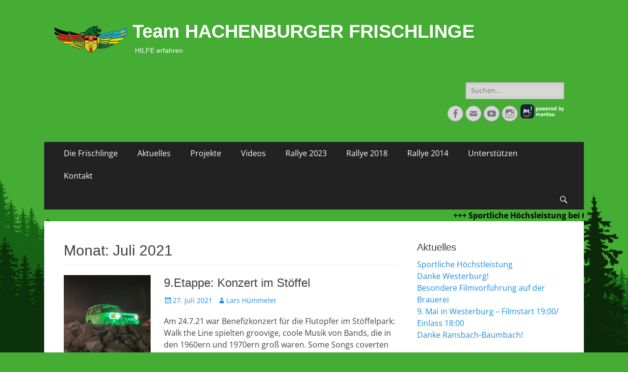

--- FILE ---
content_type: text/html; charset=UTF-8
request_url: https://www.hachenburger-frischlinge.de/2021/07/
body_size: 15690
content:
		<!DOCTYPE html>
		<html lang="de">
		
<head>
		<meta charset="UTF-8">
		<meta name="viewport" content="width=device-width, initial-scale=1, minimum-scale=1">
		<link rel="profile" href="http://gmpg.org/xfn/11">
		<link rel="pingback" href="https://www.hachenburger-frischlinge.de/xmlrpc.php">
		<title>Juli 2021 &#8211; Team HACHENBURGER FRISCHLINGE</title>
<meta name='robots' content='max-image-preview:large' />
<link rel='dns-prefetch' href='//www.hachenburger-frischlinge.de' />
<link rel="alternate" type="application/rss+xml" title="Team HACHENBURGER FRISCHLINGE &raquo; Feed" href="https://www.hachenburger-frischlinge.de/feed/" />
<link rel="alternate" type="application/rss+xml" title="Team HACHENBURGER FRISCHLINGE &raquo; Kommentar-Feed" href="https://www.hachenburger-frischlinge.de/comments/feed/" />
<script type="text/javascript">
/* <![CDATA[ */
window._wpemojiSettings = {"baseUrl":"https:\/\/s.w.org\/images\/core\/emoji\/15.0.3\/72x72\/","ext":".png","svgUrl":"https:\/\/s.w.org\/images\/core\/emoji\/15.0.3\/svg\/","svgExt":".svg","source":{"concatemoji":"https:\/\/www.hachenburger-frischlinge.de\/wp-includes\/js\/wp-emoji-release.min.js?ver=6.6.3"}};
/*! This file is auto-generated */
!function(i,n){var o,s,e;function c(e){try{var t={supportTests:e,timestamp:(new Date).valueOf()};sessionStorage.setItem(o,JSON.stringify(t))}catch(e){}}function p(e,t,n){e.clearRect(0,0,e.canvas.width,e.canvas.height),e.fillText(t,0,0);var t=new Uint32Array(e.getImageData(0,0,e.canvas.width,e.canvas.height).data),r=(e.clearRect(0,0,e.canvas.width,e.canvas.height),e.fillText(n,0,0),new Uint32Array(e.getImageData(0,0,e.canvas.width,e.canvas.height).data));return t.every(function(e,t){return e===r[t]})}function u(e,t,n){switch(t){case"flag":return n(e,"\ud83c\udff3\ufe0f\u200d\u26a7\ufe0f","\ud83c\udff3\ufe0f\u200b\u26a7\ufe0f")?!1:!n(e,"\ud83c\uddfa\ud83c\uddf3","\ud83c\uddfa\u200b\ud83c\uddf3")&&!n(e,"\ud83c\udff4\udb40\udc67\udb40\udc62\udb40\udc65\udb40\udc6e\udb40\udc67\udb40\udc7f","\ud83c\udff4\u200b\udb40\udc67\u200b\udb40\udc62\u200b\udb40\udc65\u200b\udb40\udc6e\u200b\udb40\udc67\u200b\udb40\udc7f");case"emoji":return!n(e,"\ud83d\udc26\u200d\u2b1b","\ud83d\udc26\u200b\u2b1b")}return!1}function f(e,t,n){var r="undefined"!=typeof WorkerGlobalScope&&self instanceof WorkerGlobalScope?new OffscreenCanvas(300,150):i.createElement("canvas"),a=r.getContext("2d",{willReadFrequently:!0}),o=(a.textBaseline="top",a.font="600 32px Arial",{});return e.forEach(function(e){o[e]=t(a,e,n)}),o}function t(e){var t=i.createElement("script");t.src=e,t.defer=!0,i.head.appendChild(t)}"undefined"!=typeof Promise&&(o="wpEmojiSettingsSupports",s=["flag","emoji"],n.supports={everything:!0,everythingExceptFlag:!0},e=new Promise(function(e){i.addEventListener("DOMContentLoaded",e,{once:!0})}),new Promise(function(t){var n=function(){try{var e=JSON.parse(sessionStorage.getItem(o));if("object"==typeof e&&"number"==typeof e.timestamp&&(new Date).valueOf()<e.timestamp+604800&&"object"==typeof e.supportTests)return e.supportTests}catch(e){}return null}();if(!n){if("undefined"!=typeof Worker&&"undefined"!=typeof OffscreenCanvas&&"undefined"!=typeof URL&&URL.createObjectURL&&"undefined"!=typeof Blob)try{var e="postMessage("+f.toString()+"("+[JSON.stringify(s),u.toString(),p.toString()].join(",")+"));",r=new Blob([e],{type:"text/javascript"}),a=new Worker(URL.createObjectURL(r),{name:"wpTestEmojiSupports"});return void(a.onmessage=function(e){c(n=e.data),a.terminate(),t(n)})}catch(e){}c(n=f(s,u,p))}t(n)}).then(function(e){for(var t in e)n.supports[t]=e[t],n.supports.everything=n.supports.everything&&n.supports[t],"flag"!==t&&(n.supports.everythingExceptFlag=n.supports.everythingExceptFlag&&n.supports[t]);n.supports.everythingExceptFlag=n.supports.everythingExceptFlag&&!n.supports.flag,n.DOMReady=!1,n.readyCallback=function(){n.DOMReady=!0}}).then(function(){return e}).then(function(){var e;n.supports.everything||(n.readyCallback(),(e=n.source||{}).concatemoji?t(e.concatemoji):e.wpemoji&&e.twemoji&&(t(e.twemoji),t(e.wpemoji)))}))}((window,document),window._wpemojiSettings);
/* ]]> */
</script>
<style id='wp-emoji-styles-inline-css' type='text/css'>

	img.wp-smiley, img.emoji {
		display: inline !important;
		border: none !important;
		box-shadow: none !important;
		height: 1em !important;
		width: 1em !important;
		margin: 0 0.07em !important;
		vertical-align: -0.1em !important;
		background: none !important;
		padding: 0 !important;
	}
</style>
<link rel='stylesheet' id='wp-block-library-css' href='https://www.hachenburger-frischlinge.de/wp-includes/css/dist/block-library/style.min.css?ver=6.6.3' type='text/css' media='all' />
<link rel='stylesheet' id='simpleticker-css' href='https://www.hachenburger-frischlinge.de/wp-content/plugins/simple-ticker/css/marquee.css?ver=1.00' type='text/css' media='all' />
<style id='simpleticker-inline-css' type='text/css'>
.marquee > .marquee-inner { animation-duration: 63s; }
</style>
<style id='classic-theme-styles-inline-css' type='text/css'>
/*! This file is auto-generated */
.wp-block-button__link{color:#fff;background-color:#32373c;border-radius:9999px;box-shadow:none;text-decoration:none;padding:calc(.667em + 2px) calc(1.333em + 2px);font-size:1.125em}.wp-block-file__button{background:#32373c;color:#fff;text-decoration:none}
</style>
<style id='global-styles-inline-css' type='text/css'>
:root{--wp--preset--aspect-ratio--square: 1;--wp--preset--aspect-ratio--4-3: 4/3;--wp--preset--aspect-ratio--3-4: 3/4;--wp--preset--aspect-ratio--3-2: 3/2;--wp--preset--aspect-ratio--2-3: 2/3;--wp--preset--aspect-ratio--16-9: 16/9;--wp--preset--aspect-ratio--9-16: 9/16;--wp--preset--color--black: #000000;--wp--preset--color--cyan-bluish-gray: #abb8c3;--wp--preset--color--white: #ffffff;--wp--preset--color--pale-pink: #f78da7;--wp--preset--color--vivid-red: #cf2e2e;--wp--preset--color--luminous-vivid-orange: #ff6900;--wp--preset--color--luminous-vivid-amber: #fcb900;--wp--preset--color--light-green-cyan: #7bdcb5;--wp--preset--color--vivid-green-cyan: #00d084;--wp--preset--color--pale-cyan-blue: #8ed1fc;--wp--preset--color--vivid-cyan-blue: #0693e3;--wp--preset--color--vivid-purple: #9b51e0;--wp--preset--gradient--vivid-cyan-blue-to-vivid-purple: linear-gradient(135deg,rgba(6,147,227,1) 0%,rgb(155,81,224) 100%);--wp--preset--gradient--light-green-cyan-to-vivid-green-cyan: linear-gradient(135deg,rgb(122,220,180) 0%,rgb(0,208,130) 100%);--wp--preset--gradient--luminous-vivid-amber-to-luminous-vivid-orange: linear-gradient(135deg,rgba(252,185,0,1) 0%,rgba(255,105,0,1) 100%);--wp--preset--gradient--luminous-vivid-orange-to-vivid-red: linear-gradient(135deg,rgba(255,105,0,1) 0%,rgb(207,46,46) 100%);--wp--preset--gradient--very-light-gray-to-cyan-bluish-gray: linear-gradient(135deg,rgb(238,238,238) 0%,rgb(169,184,195) 100%);--wp--preset--gradient--cool-to-warm-spectrum: linear-gradient(135deg,rgb(74,234,220) 0%,rgb(151,120,209) 20%,rgb(207,42,186) 40%,rgb(238,44,130) 60%,rgb(251,105,98) 80%,rgb(254,248,76) 100%);--wp--preset--gradient--blush-light-purple: linear-gradient(135deg,rgb(255,206,236) 0%,rgb(152,150,240) 100%);--wp--preset--gradient--blush-bordeaux: linear-gradient(135deg,rgb(254,205,165) 0%,rgb(254,45,45) 50%,rgb(107,0,62) 100%);--wp--preset--gradient--luminous-dusk: linear-gradient(135deg,rgb(255,203,112) 0%,rgb(199,81,192) 50%,rgb(65,88,208) 100%);--wp--preset--gradient--pale-ocean: linear-gradient(135deg,rgb(255,245,203) 0%,rgb(182,227,212) 50%,rgb(51,167,181) 100%);--wp--preset--gradient--electric-grass: linear-gradient(135deg,rgb(202,248,128) 0%,rgb(113,206,126) 100%);--wp--preset--gradient--midnight: linear-gradient(135deg,rgb(2,3,129) 0%,rgb(40,116,252) 100%);--wp--preset--font-size--small: 13px;--wp--preset--font-size--medium: 20px;--wp--preset--font-size--large: 36px;--wp--preset--font-size--x-large: 42px;--wp--preset--spacing--20: 0.44rem;--wp--preset--spacing--30: 0.67rem;--wp--preset--spacing--40: 1rem;--wp--preset--spacing--50: 1.5rem;--wp--preset--spacing--60: 2.25rem;--wp--preset--spacing--70: 3.38rem;--wp--preset--spacing--80: 5.06rem;--wp--preset--shadow--natural: 6px 6px 9px rgba(0, 0, 0, 0.2);--wp--preset--shadow--deep: 12px 12px 50px rgba(0, 0, 0, 0.4);--wp--preset--shadow--sharp: 6px 6px 0px rgba(0, 0, 0, 0.2);--wp--preset--shadow--outlined: 6px 6px 0px -3px rgba(255, 255, 255, 1), 6px 6px rgba(0, 0, 0, 1);--wp--preset--shadow--crisp: 6px 6px 0px rgba(0, 0, 0, 1);}:where(.is-layout-flex){gap: 0.5em;}:where(.is-layout-grid){gap: 0.5em;}body .is-layout-flex{display: flex;}.is-layout-flex{flex-wrap: wrap;align-items: center;}.is-layout-flex > :is(*, div){margin: 0;}body .is-layout-grid{display: grid;}.is-layout-grid > :is(*, div){margin: 0;}:where(.wp-block-columns.is-layout-flex){gap: 2em;}:where(.wp-block-columns.is-layout-grid){gap: 2em;}:where(.wp-block-post-template.is-layout-flex){gap: 1.25em;}:where(.wp-block-post-template.is-layout-grid){gap: 1.25em;}.has-black-color{color: var(--wp--preset--color--black) !important;}.has-cyan-bluish-gray-color{color: var(--wp--preset--color--cyan-bluish-gray) !important;}.has-white-color{color: var(--wp--preset--color--white) !important;}.has-pale-pink-color{color: var(--wp--preset--color--pale-pink) !important;}.has-vivid-red-color{color: var(--wp--preset--color--vivid-red) !important;}.has-luminous-vivid-orange-color{color: var(--wp--preset--color--luminous-vivid-orange) !important;}.has-luminous-vivid-amber-color{color: var(--wp--preset--color--luminous-vivid-amber) !important;}.has-light-green-cyan-color{color: var(--wp--preset--color--light-green-cyan) !important;}.has-vivid-green-cyan-color{color: var(--wp--preset--color--vivid-green-cyan) !important;}.has-pale-cyan-blue-color{color: var(--wp--preset--color--pale-cyan-blue) !important;}.has-vivid-cyan-blue-color{color: var(--wp--preset--color--vivid-cyan-blue) !important;}.has-vivid-purple-color{color: var(--wp--preset--color--vivid-purple) !important;}.has-black-background-color{background-color: var(--wp--preset--color--black) !important;}.has-cyan-bluish-gray-background-color{background-color: var(--wp--preset--color--cyan-bluish-gray) !important;}.has-white-background-color{background-color: var(--wp--preset--color--white) !important;}.has-pale-pink-background-color{background-color: var(--wp--preset--color--pale-pink) !important;}.has-vivid-red-background-color{background-color: var(--wp--preset--color--vivid-red) !important;}.has-luminous-vivid-orange-background-color{background-color: var(--wp--preset--color--luminous-vivid-orange) !important;}.has-luminous-vivid-amber-background-color{background-color: var(--wp--preset--color--luminous-vivid-amber) !important;}.has-light-green-cyan-background-color{background-color: var(--wp--preset--color--light-green-cyan) !important;}.has-vivid-green-cyan-background-color{background-color: var(--wp--preset--color--vivid-green-cyan) !important;}.has-pale-cyan-blue-background-color{background-color: var(--wp--preset--color--pale-cyan-blue) !important;}.has-vivid-cyan-blue-background-color{background-color: var(--wp--preset--color--vivid-cyan-blue) !important;}.has-vivid-purple-background-color{background-color: var(--wp--preset--color--vivid-purple) !important;}.has-black-border-color{border-color: var(--wp--preset--color--black) !important;}.has-cyan-bluish-gray-border-color{border-color: var(--wp--preset--color--cyan-bluish-gray) !important;}.has-white-border-color{border-color: var(--wp--preset--color--white) !important;}.has-pale-pink-border-color{border-color: var(--wp--preset--color--pale-pink) !important;}.has-vivid-red-border-color{border-color: var(--wp--preset--color--vivid-red) !important;}.has-luminous-vivid-orange-border-color{border-color: var(--wp--preset--color--luminous-vivid-orange) !important;}.has-luminous-vivid-amber-border-color{border-color: var(--wp--preset--color--luminous-vivid-amber) !important;}.has-light-green-cyan-border-color{border-color: var(--wp--preset--color--light-green-cyan) !important;}.has-vivid-green-cyan-border-color{border-color: var(--wp--preset--color--vivid-green-cyan) !important;}.has-pale-cyan-blue-border-color{border-color: var(--wp--preset--color--pale-cyan-blue) !important;}.has-vivid-cyan-blue-border-color{border-color: var(--wp--preset--color--vivid-cyan-blue) !important;}.has-vivid-purple-border-color{border-color: var(--wp--preset--color--vivid-purple) !important;}.has-vivid-cyan-blue-to-vivid-purple-gradient-background{background: var(--wp--preset--gradient--vivid-cyan-blue-to-vivid-purple) !important;}.has-light-green-cyan-to-vivid-green-cyan-gradient-background{background: var(--wp--preset--gradient--light-green-cyan-to-vivid-green-cyan) !important;}.has-luminous-vivid-amber-to-luminous-vivid-orange-gradient-background{background: var(--wp--preset--gradient--luminous-vivid-amber-to-luminous-vivid-orange) !important;}.has-luminous-vivid-orange-to-vivid-red-gradient-background{background: var(--wp--preset--gradient--luminous-vivid-orange-to-vivid-red) !important;}.has-very-light-gray-to-cyan-bluish-gray-gradient-background{background: var(--wp--preset--gradient--very-light-gray-to-cyan-bluish-gray) !important;}.has-cool-to-warm-spectrum-gradient-background{background: var(--wp--preset--gradient--cool-to-warm-spectrum) !important;}.has-blush-light-purple-gradient-background{background: var(--wp--preset--gradient--blush-light-purple) !important;}.has-blush-bordeaux-gradient-background{background: var(--wp--preset--gradient--blush-bordeaux) !important;}.has-luminous-dusk-gradient-background{background: var(--wp--preset--gradient--luminous-dusk) !important;}.has-pale-ocean-gradient-background{background: var(--wp--preset--gradient--pale-ocean) !important;}.has-electric-grass-gradient-background{background: var(--wp--preset--gradient--electric-grass) !important;}.has-midnight-gradient-background{background: var(--wp--preset--gradient--midnight) !important;}.has-small-font-size{font-size: var(--wp--preset--font-size--small) !important;}.has-medium-font-size{font-size: var(--wp--preset--font-size--medium) !important;}.has-large-font-size{font-size: var(--wp--preset--font-size--large) !important;}.has-x-large-font-size{font-size: var(--wp--preset--font-size--x-large) !important;}
:where(.wp-block-post-template.is-layout-flex){gap: 1.25em;}:where(.wp-block-post-template.is-layout-grid){gap: 1.25em;}
:where(.wp-block-columns.is-layout-flex){gap: 2em;}:where(.wp-block-columns.is-layout-grid){gap: 2em;}
:root :where(.wp-block-pullquote){font-size: 1.5em;line-height: 1.6;}
</style>
<link rel='stylesheet' id='contact-form-7-css' href='https://www.hachenburger-frischlinge.de/wp-content/plugins/contact-form-7/includes/css/styles.css?ver=5.9.8' type='text/css' media='all' />
<link rel='stylesheet' id='catchresponsive-style-css' href='https://www.hachenburger-frischlinge.de/wp-content/themes/catch-responsive/style.css?ver=6.6.3' type='text/css' media='all' />
<link rel='stylesheet' id='genericons-css' href='https://www.hachenburger-frischlinge.de/wp-content/themes/catch-responsive/css/genericons/genericons.css?ver=3.4.1' type='text/css' media='all' />
<link rel='stylesheet' id='sidr-css' href='https://www.hachenburger-frischlinge.de/wp-content/themes/catch-responsive/css/jquery.sidr.light.min.css?ver=2.1.0' type='text/css' media='all' />
<link rel='stylesheet' id='slb_core-css' href='https://www.hachenburger-frischlinge.de/wp-content/plugins/simple-lightbox/client/css/app.css?ver=2.9.3' type='text/css' media='all' />
<!--[if lt IE 9]>
<script type="text/javascript" src="https://www.hachenburger-frischlinge.de/wp-content/themes/catch-responsive/js/html5.min.js?ver=3.7.3" id="catchresponsive-html5-js"></script>
<![endif]-->
<script type="text/javascript" src="https://www.hachenburger-frischlinge.de/wp-includes/js/jquery/jquery.min.js?ver=3.7.1" id="jquery-core-js"></script>
<script type="text/javascript" src="https://www.hachenburger-frischlinge.de/wp-includes/js/jquery/jquery-migrate.min.js?ver=3.4.1" id="jquery-migrate-js"></script>
<script type="text/javascript" src="https://www.hachenburger-frischlinge.de/wp-content/themes/catch-responsive/js/jquery.sidr.min.js?ver=2.2.1.1" id="sidr-js"></script>
<script type="text/javascript" src="https://www.hachenburger-frischlinge.de/wp-content/themes/catch-responsive/js/catchresponsive-custom-scripts.min.js" id="catchresponsive-custom-scripts-js"></script>
<link rel="https://api.w.org/" href="https://www.hachenburger-frischlinge.de/wp-json/" /><link rel="EditURI" type="application/rsd+xml" title="RSD" href="https://www.hachenburger-frischlinge.de/xmlrpc.php?rsd" />
<meta name="generator" content="WordPress 6.6.3" />
<!-- refreshing cache --><!-- refreshing cache -->	<style type="text/css">
				.site-title a,
			.site-description {
				color: #ffffff;
			}
		</style>
	<style type="text/css" id="custom-background-css">
body.custom-background { background-color: #45ac34; }
</style>
			<style type="text/css" id="wp-custom-css">
			/* open-sans-300 - latin-ext_latin */
@font-face {
  font-family: 'Open Sans';
  font-style: normal;
  font-weight: 300;
  src: url('https://www.hachenburger-frischlinge.de/fonts/open-sans-v34-latin-ext_latin-300.eot'); /* IE9 Compat Modes */
  src: local(''),
       url('https://www.hachenburger-frischlinge.de/fonts/open-sans-v34-latin-ext_latin-300.eot?#iefix') format('embedded-opentype'), /* IE6-IE8 */
       url('https://www.hachenburger-frischlinge.de/fonts/open-sans-v34-latin-ext_latin-300.woff2') format('woff2'), /* Super Modern Browsers */
       url('https://www.hachenburger-frischlinge.de/fonts/open-sans-v34-latin-ext_latin-300.woff') format('woff'), /* Modern Browsers */
       url('https://www.hachenburger-frischlinge.de/fonts/open-sans-v34-latin-ext_latin-300.ttf') format('truetype'), /* Safari, Android, iOS */
       url('https://www.hachenburger-frischlinge.de/fonts/open-sans-v34-latin-ext_latin-300.svg#OpenSans') format('svg'); /* Legacy iOS */
}
/* open-sans-regular - latin-ext_latin */
@font-face {
  font-family: 'Open Sans';
  font-style: normal;
  font-weight: 400;
  src: url('https://www.hachenburger-frischlinge.de/fonts/open-sans-v34-latin-ext_latin-regular.eot'); /* IE9 Compat Modes */
  src: local(''),
       url('https://www.hachenburger-frischlinge.de/fonts/open-sans-v34-latin-ext_latin-regular.eot?#iefix') format('embedded-opentype'), /* IE6-IE8 */
       url('https://www.hachenburger-frischlinge.de/fonts/open-sans-v34-latin-ext_latin-regular.woff2') format('woff2'), /* Super Modern Browsers */
       url('https://www.hachenburger-frischlinge.de/fonts/open-sans-v34-latin-ext_latin-regular.woff') format('woff'), /* Modern Browsers */
       url('https://www.hachenburger-frischlinge.de/fonts/open-sans-v34-latin-ext_latin-regular.ttf') format('truetype'), /* Safari, Android, iOS */
       url('https://www.hachenburger-frischlinge.de/fonts/open-sans-v34-latin-ext_latin-regular.svg#OpenSans') format('svg'); /* Legacy iOS */
}
/* open-sans-700 - latin-ext_latin */
@font-face {
  font-family: 'Open Sans';
  font-style: normal;
  font-weight: 700;
  src: url('https://www.hachenburger-frischlinge.de/fonts/open-sans-v34-latin-ext_latin-700.eot'); /* IE9 Compat Modes */
  src: local(''),
       url('https://www.hachenburger-frischlinge.de/fonts/open-sans-v34-latin-ext_latin-700.eot?#iefix') format('embedded-opentype'), /* IE6-IE8 */
       url('https://www.hachenburger-frischlinge.de/fonts/open-sans-v34-latin-ext_latin-700.woff2') format('woff2'), /* Super Modern Browsers */
       url('https://www.hachenburger-frischlinge.de/fonts/open-sans-v34-latin-ext_latin-700.woff') format('woff'), /* Modern Browsers */
       url('https://www.hachenburger-frischlinge.de/fonts/open-sans-v34-latin-ext_latin-700.ttf') format('truetype'), /* Safari, Android, iOS */
       url('https://www.hachenburger-frischlinge.de/fonts/open-sans-v34-latin-ext_latin-700.svg#OpenSans') format('svg'); /* Legacy iOS */
}
/* open-sans-300italic - latin-ext_latin */
@font-face {
  font-family: 'Open Sans';
  font-style: italic;
  font-weight: 300;
  src: url('https://www.hachenburger-frischlinge.de/fonts/open-sans-v34-latin-ext_latin-300italic.eot'); /* IE9 Compat Modes */
  src: local(''),
       url('https://www.hachenburger-frischlinge.de/fonts/open-sans-v34-latin-ext_latin-300italic.eot?#iefix') format('embedded-opentype'), /* IE6-IE8 */
       url('https://www.hachenburger-frischlinge.de/fonts/open-sans-v34-latin-ext_latin-300italic.woff2') format('woff2'), /* Super Modern Browsers */
       url('https://www.hachenburger-frischlinge.de/fonts/open-sans-v34-latin-ext_latin-300italic.woff') format('woff'), /* Modern Browsers */
       url('https://www.hachenburger-frischlinge.de/fonts/open-sans-v34-latin-ext_latin-300italic.ttf') format('truetype'), /* Safari, Android, iOS */
       url('https://www.hachenburger-frischlinge.de/fonts/open-sans-v34-latin-ext_latin-300italic.svg#OpenSans') format('svg'); /* Legacy iOS */
}
/* open-sans-italic - latin-ext_latin */
@font-face {
  font-family: 'Open Sans';
  font-style: italic;
  font-weight: 400;
  src: url('https://www.hachenburger-frischlinge.de/fonts/open-sans-v34-latin-ext_latin-italic.eot'); /* IE9 Compat Modes */
  src: local(''),
       url('https://www.hachenburger-frischlinge.de/fonts/open-sans-v34-latin-ext_latin-italic.eot?#iefix') format('embedded-opentype'), /* IE6-IE8 */
       url('https://www.hachenburger-frischlinge.de/fonts/open-sans-v34-latin-ext_latin-italic.woff2') format('woff2'), /* Super Modern Browsers */
       url('https://www.hachenburger-frischlinge.de/fonts/open-sans-v34-latin-ext_latin-italic.woff') format('woff'), /* Modern Browsers */
       url('https://www.hachenburger-frischlinge.de/fonts/open-sans-v34-latin-ext_latin-italic.ttf') format('truetype'), /* Safari, Android, iOS */
       url('https://www.hachenburger-frischlinge.de/fonts/open-sans-v34-latin-ext_latin-italic.svg#OpenSans') format('svg'); /* Legacy iOS */
}
/* open-sans-700italic - latin-ext_latin */
@font-face {
  font-family: 'Open Sans';
  font-style: italic;
  font-weight: 700;
  src: url('https://www.hachenburger-frischlinge.de/fonts/open-sans-v34-latin-ext_latin-700italic.eot'); /* IE9 Compat Modes */
  src: local(''),
       url('https://www.hachenburger-frischlinge.de/fonts/open-sans-v34-latin-ext_latin-700italic.eot?#iefix') format('embedded-opentype'), /* IE6-IE8 */
       url('https://www.hachenburger-frischlinge.de/fonts/open-sans-v34-latin-ext_latin-700italic.woff2') format('woff2'), /* Super Modern Browsers */
       url('https://www.hachenburger-frischlinge.de/fonts/open-sans-v34-latin-ext_latin-700italic.woff') format('woff'), /* Modern Browsers */
       url('https://www.hachenburger-frischlinge.de/fonts/open-sans-v34-latin-ext_latin-700italic.ttf') format('truetype'), /* Safari, Android, iOS */
       url('https://www.hachenburger-frischlinge.de/fonts/open-sans-v34-latin-ext_latin-700italic.svg#OpenSans') format('svg'); /* Legacy iOS */
}

#site-branding  {
	padding: 20px 0px 20px 0;
}


.link-powered-by {
	margin: 5px 0 0 5px;
}

@media screen and (min-width: 1281px){ .swr {
	width:100%; height:440px;
}
	}

@media screen and (min-width: 1153px) and (max-width: 1280px){
.swr {
	width:100%; height:390px;
}
	}

@media screen and (min-width: 1100px) and (max-width: 1152px){
.swr {
	width:100%; height:330px;
}
	}

@media screen and (min-width: 991px) and (max-width: 1099px){
.swr {
	width:100%; height:310px;
}
	}

@media screen and (min-width: 768px) and (max-width: 990px){
.swr {
	width:100%; height:400px;
}
}

@media screen and (min-width: 701px) and (max-width: 767px){
.swr {
	width:100%; height:352px;
}
}

@media screen and (min-width: 601px) and (max-width: 700px){
.swr {
	width:100%; height:300px;
}
	}

@media screen and (min-width: 481px) and (max-width: 600px){
.swr {
	width:100%; height:275px;
}
	}

@media screen and (min-width: 401px) and (max-width: 480px){
.swr {
	width:100%; height:200px;
}
	}

@media screen and (max-width: 400px){
.swr {
	width:100%; height:162px;
}
	}		</style>
			<meta name="google-site-verification" content="bgt1Gha1RPgC-GqLJSRqE4D05AnOtAIpKIrM4ZZal0A" />
</head>

<body class="archive date custom-background wp-custom-logo group-blog two-columns content-left excerpt-image-left mobile-menu-one">
		<div id="page" class="hfeed site">
				<header id="masthead" role="banner">
    		<div class="wrapper">
		    
    <div id="mobile-header-left-menu" class="mobile-menu-anchor primary-menu">
        <a href="#mobile-header-left-nav" id="header-left-menu" class="genericon genericon-menu">
            <span class="mobile-menu-text">Menü</span>
        </a>
    </div><!-- #mobile-header-menu -->
    <div id="site-branding" class="logo-left">
				<div id="site-logo"><a href="https://www.hachenburger-frischlinge.de/" class="custom-logo-link" rel="home"><img width="150" height="88" src="https://www.hachenburger-frischlinge.de/wp-content/uploads/2016/11/cropped-logo-green.png" class="custom-logo" alt="Team HACHENBURGER FRISCHLINGE" decoding="async" /></a></div><!-- #site-logo -->
		<div id="site-header">
			<h1 class="site-title"><a href="https://www.hachenburger-frischlinge.de/">Team HACHENBURGER FRISCHLINGE</a></h1>
			<h2 class="site-description">HILFE erfahren</h2>
		</div><!-- #site-header --></div><!-- #site-branding-->	<aside class="sidebar sidebar-header-right widget-area">
		<section class="widget widget_search" id="header-right-search">
			<div class="widget-wrap">
				
<form role="search" method="get" class="search-form" action="https://www.hachenburger-frischlinge.de/">
	<label>
		<span class="screen-reader-text">Suche nach:</span>
		<input type="search" class="search-field" placeholder="Suchen..." value="" name="s" title="Suche nach:">
	</label>
	<input type="submit" class="search-submit" value="Suche">
</form>			</div>
		</section>
					<section class="widget widget_catchresponsive_social_icons" id="header-right-social-icons">
				<div class="widget-wrap">
					<a class="genericon_parent genericon genericon-facebook-alt" target="_blank" title="Facebook" href="https://www.facebook.com/HachenburgerFrischlinge.Team84"><span class="screen-reader-text">Facebook</span> </a><a class="genericon_parent genericon genericon-mail" target="_blank" title="E-Mail" href="mailto:&#104;&#97;ch&#101;&#110;&#98;ur&#103;e&#114;&#102;risch&#108;in&#103;&#101;&#64;gmx.d&#101;"><span class="screen-reader-text">E-Mail</span> </a><a class="genericon_parent genericon genericon-youtube" target="_blank" title="YouTube" href="https://www.youtube.com/channel/UCz8AKZW39Z4Xyjcw3LFHNbQ"><span class="screen-reader-text">YouTube</span> </a><a class="genericon_parent genericon genericon-instagram" target="_blank" title="Instagram" href="https://www.instagram.com/hachenburgerfrischlinge/"><span class="screen-reader-text">Instagram</span> </a><a class="link-powered-by" target="_blank" title="powered by mantau" href="https://www.mantau.de/"><span><img src="https://www.hachenburger-frischlinge.de/wp-content/uploads/2022/12/logo-powered-bymantau.png" width="90" /></span></a>				</div><!-- .widget-wrap -->
			</section><!-- #header-right-social-icons -->
			</aside><!-- .sidebar .header-sidebar .widget-area -->
			</div><!-- .wrapper -->
		</header><!-- #masthead -->
			<nav class="nav-primary search-enabled" role="navigation">
        <div class="wrapper">
            <h1 class="assistive-text">Primäres Menü</h1>
            <div class="screen-reader-text skip-link"><a href="#content" title="Zum Inhalt springen">Zum Inhalt springen</a></div>
            <ul id="menu-main-menu" class="menu catchresponsive-nav-menu"><li id="menu-item-6332" class="menu-item menu-item-type-post_type menu-item-object-page menu-item-6332"><a href="https://www.hachenburger-frischlinge.de/die-frischlinge/">Die Frischlinge</a></li>
<li id="menu-item-5165" class="menu-item menu-item-type-post_type menu-item-object-page current_page_parent menu-item-5165"><a href="https://www.hachenburger-frischlinge.de/aktuelles/">Aktuelles</a></li>
<li id="menu-item-4986" class="menu-item menu-item-type-post_type menu-item-object-page menu-item-has-children menu-item-4986"><a href="https://www.hachenburger-frischlinge.de/strecke/">Projekte</a>
<ul class="sub-menu">
	<li id="menu-item-5117" class="menu-item menu-item-type-post_type menu-item-object-page menu-item-5117"><a href="https://www.hachenburger-frischlinge.de/rallye-2013/referenzen/">Unsere Fürsprecher</a></li>
	<li id="menu-item-8589" class="menu-item menu-item-type-post_type menu-item-object-page menu-item-8589"><a href="https://www.hachenburger-frischlinge.de/strecke/gakoma-health-centre/">Gakoma Health Centre</a></li>
	<li id="menu-item-9188" class="menu-item menu-item-type-post_type menu-item-object-page menu-item-9188"><a href="https://www.hachenburger-frischlinge.de/strecke/vorschule-mbeyo/">Vorschule Mbeyo</a></li>
	<li id="menu-item-8142" class="menu-item menu-item-type-post_type menu-item-object-page menu-item-8142"><a href="https://www.hachenburger-frischlinge.de/schule-in-gambia/">Schule in Gambia</a></li>
	<li id="menu-item-5134" class="menu-item menu-item-type-post_type menu-item-object-page menu-item-5134"><a href="https://www.hachenburger-frischlinge.de/strecke/deutschland/">SOS Kinderdorf Bethlehem</a></li>
	<li id="menu-item-5540" class="menu-item menu-item-type-post_type menu-item-object-page menu-item-5540"><a href="https://www.hachenburger-frischlinge.de/strecke/flyhelp-stiftung/">FLY&#038;HELP Stiftung</a></li>
	<li id="menu-item-5135" class="menu-item menu-item-type-post_type menu-item-object-page menu-item-5135"><a href="https://www.hachenburger-frischlinge.de/strecke/oesterreich/">Kinderschutzbund Hachenburg</a></li>
	<li id="menu-item-8677" class="menu-item menu-item-type-post_type menu-item-object-page menu-item-8677"><a href="https://www.hachenburger-frischlinge.de/strecke/ukraine-ahrtal-corona/">Ukraine / Ahrtal / Corona</a></li>
	<li id="menu-item-5136" class="menu-item menu-item-type-post_type menu-item-object-page menu-item-5136"><a href="https://www.hachenburger-frischlinge.de/strecke/ungarn/">Unser Versprechen</a></li>
</ul>
</li>
<li id="menu-item-6526" class="menu-item menu-item-type-post_type menu-item-object-page menu-item-6526"><a href="https://www.hachenburger-frischlinge.de/video/">Videos</a></li>
<li id="menu-item-8028" class="menu-item menu-item-type-post_type menu-item-object-page menu-item-has-children menu-item-8028"><a href="https://www.hachenburger-frischlinge.de/rallye-2023/">Rallye 2023</a>
<ul class="sub-menu">
	<li id="menu-item-9303" class="menu-item menu-item-type-custom menu-item-object-custom menu-item-9303"><a href="/category/roadbook-2023/">Das Roadbook</a></li>
	<li id="menu-item-8170" class="menu-item menu-item-type-post_type menu-item-object-page menu-item-8170"><a href="https://www.hachenburger-frischlinge.de/rallye-2023/teilnehmer-und-fahrzeuge/">Teilnehmer und Fahrzeuge</a></li>
	<li id="menu-item-8151" class="menu-item menu-item-type-post_type menu-item-object-page menu-item-8151"><a href="https://www.hachenburger-frischlinge.de/rallye-2023/das-team-2022/">Das Team</a></li>
	<li id="menu-item-8167" class="menu-item menu-item-type-post_type menu-item-object-page menu-item-8167"><a href="https://www.hachenburger-frischlinge.de/rallye-2023/das-gemeinsame-ziel/">Das gemeinsame Ziel</a></li>
	<li id="menu-item-8042" class="menu-item menu-item-type-post_type menu-item-object-page menu-item-8042"><a href="https://www.hachenburger-frischlinge.de/rallye-2023/die-unterstuetzer/">Die Unterstützer</a></li>
	<li id="menu-item-8616" class="menu-item menu-item-type-post_type menu-item-object-page menu-item-8616"><a href="https://www.hachenburger-frischlinge.de/rallye-2023/fuersprecher-2023/">Die Fürsprecher</a></li>
</ul>
</li>
<li id="menu-item-6305" class="menu-item menu-item-type-post_type menu-item-object-page menu-item-has-children menu-item-6305"><a href="https://www.hachenburger-frischlinge.de/rallye-2018/">Rallye 2018</a>
<ul class="sub-menu">
	<li id="menu-item-7533" class="menu-item menu-item-type-custom menu-item-object-custom menu-item-7533"><a href="/category/roadbook-2018/">Das Roadbook</a></li>
	<li id="menu-item-6308" class="menu-item menu-item-type-post_type menu-item-object-page menu-item-6308"><a href="https://www.hachenburger-frischlinge.de/rallye-2018/teilnehmer-und-fahrzeuge/">Teilnehmer und Fahrzeuge</a></li>
	<li id="menu-item-6309" class="menu-item menu-item-type-post_type menu-item-object-page menu-item-6309"><a href="https://www.hachenburger-frischlinge.de/rallye-2018/die-regeln/">Die Regeln</a></li>
	<li id="menu-item-6306" class="menu-item menu-item-type-post_type menu-item-object-page menu-item-6306"><a href="https://www.hachenburger-frischlinge.de/rallye-2018/das-team/">Das Team</a></li>
	<li id="menu-item-6307" class="menu-item menu-item-type-post_type menu-item-object-page menu-item-6307"><a href="https://www.hachenburger-frischlinge.de/rallye-2018/das-gemeinsame-ziel/">Das gemeinsame Ziel</a></li>
	<li id="menu-item-6678" class="menu-item menu-item-type-post_type menu-item-object-page menu-item-6678"><a href="https://www.hachenburger-frischlinge.de/unterstuetzer-2018/">Die Unterstützer 2018</a></li>
</ul>
</li>
<li id="menu-item-6293" class="menu-item menu-item-type-post_type menu-item-object-page menu-item-has-children menu-item-6293"><a href="https://www.hachenburger-frischlinge.de/rallye-2014/">Rallye 2014</a>
<ul class="sub-menu">
	<li id="menu-item-6327" class="menu-item menu-item-type-custom menu-item-object-custom menu-item-6327"><a href="/category/rallye-tagebuch/">Roadbook</a></li>
	<li id="menu-item-5208" class="menu-item menu-item-type-post_type menu-item-object-page menu-item-5208"><a href="https://www.hachenburger-frischlinge.de/rallye-pics/">Bilder</a></li>
	<li id="menu-item-4982" class="menu-item menu-item-type-post_type menu-item-object-page menu-item-has-children menu-item-4982"><a href="https://www.hachenburger-frischlinge.de/rallye-2013/">RALLYE</a>
	<ul class="sub-menu">
		<li id="menu-item-5114" class="menu-item menu-item-type-post_type menu-item-object-page menu-item-5114"><a href="https://www.hachenburger-frischlinge.de/rallye-2013/regeln/">Die Regeln</a></li>
		<li id="menu-item-5115" class="menu-item menu-item-type-post_type menu-item-object-page menu-item-5115"><a href="https://www.hachenburger-frischlinge.de/rallye-2013/charity/">Charity</a></li>
		<li id="menu-item-5118" class="menu-item menu-item-type-post_type menu-item-object-page menu-item-5118"><a href="https://www.hachenburger-frischlinge.de/rallye-2013/versprechen/">Rallye-Stress-Test</a></li>
		<li id="menu-item-5798" class="menu-item menu-item-type-post_type menu-item-object-page menu-item-has-children menu-item-5798"><a href="https://www.hachenburger-frischlinge.de/aufgaben/">Aufgaben</a>
		<ul class="sub-menu">
			<li id="menu-item-5797" class="menu-item menu-item-type-post_type menu-item-object-page menu-item-5797"><a href="https://www.hachenburger-frischlinge.de/die-handtaeschchenaufgabe/">Die Handtäschchenaufgabe</a></li>
		</ul>
</li>
	</ul>
</li>
	<li id="menu-item-4983" class="menu-item menu-item-type-post_type menu-item-object-page menu-item-has-children menu-item-4983"><a href="https://www.hachenburger-frischlinge.de/team/">TEAM</a>
	<ul class="sub-menu">
		<li id="menu-item-5089" class="menu-item menu-item-type-post_type menu-item-object-page menu-item-5089"><a href="https://www.hachenburger-frischlinge.de/team/markus-windhagen/">Markus Windhagen</a></li>
		<li id="menu-item-5088" class="menu-item menu-item-type-post_type menu-item-object-page menu-item-5088"><a href="https://www.hachenburger-frischlinge.de/team/detlef-nink/">Detlef Nink</a></li>
		<li id="menu-item-5102" class="menu-item menu-item-type-post_type menu-item-object-page menu-item-5102"><a href="https://www.hachenburger-frischlinge.de/team/markus-grodtmann/">Markus Grodtmann</a></li>
		<li id="menu-item-5101" class="menu-item menu-item-type-post_type menu-item-object-page menu-item-5101"><a href="https://www.hachenburger-frischlinge.de/team/ens-scheidereiter/">Jens Scheidereiter</a></li>
		<li id="menu-item-5375" class="menu-item menu-item-type-post_type menu-item-object-page menu-item-5375"><a href="https://www.hachenburger-frischlinge.de/ernie/">Bruno Meder</a></li>
		<li id="menu-item-5378" class="menu-item menu-item-type-post_type menu-item-object-page menu-item-5378"><a href="https://www.hachenburger-frischlinge.de/bert/">Stefan Andres</a></li>
		<li id="menu-item-5251" class="menu-item menu-item-type-post_type menu-item-object-page menu-item-5251"><a href="https://www.hachenburger-frischlinge.de/team/unsere-crew/">Unsere Crew</a></li>
		<li id="menu-item-5773" class="menu-item menu-item-type-post_type menu-item-object-page menu-item-5773"><a href="https://www.hachenburger-frischlinge.de/andreas-ellert/">Andreas Ellert</a></li>
	</ul>
</li>
	<li id="menu-item-5041" class="menu-item menu-item-type-post_type menu-item-object-page menu-item-has-children menu-item-5041"><a href="https://www.hachenburger-frischlinge.de/autos/">AUTOS</a>
	<ul class="sub-menu">
		<li id="menu-item-5457" class="menu-item menu-item-type-post_type menu-item-object-page menu-item-5457"><a href="https://www.hachenburger-frischlinge.de/autos/no-1-red-rose/">No.1 – HUI</a></li>
		<li id="menu-item-5466" class="menu-item menu-item-type-post_type menu-item-object-page menu-item-5466"><a href="https://www.hachenburger-frischlinge.de/no-2-blue-bella/">No.2 – WÄLLER</a></li>
		<li id="menu-item-5477" class="menu-item menu-item-type-post_type menu-item-object-page menu-item-5477"><a href="https://www.hachenburger-frischlinge.de/no-3-black-betty/">No.3 – ALLEMOL</a></li>
	</ul>
</li>
	<li id="menu-item-5530" class="menu-item menu-item-type-post_type menu-item-object-page menu-item-5530"><a href="https://www.hachenburger-frischlinge.de/unterstuetzen/autohaus-bell/">Unterstützer 2014</a></li>
</ul>
</li>
<li id="menu-item-5150" class="menu-item menu-item-type-post_type menu-item-object-page menu-item-5150"><a href="https://www.hachenburger-frischlinge.de/unterstuetzen/">Unterstützen</a></li>
<li id="menu-item-4985" class="menu-item menu-item-type-post_type menu-item-object-page menu-item-has-children menu-item-4985"><a href="https://www.hachenburger-frischlinge.de/contact/">Kontakt</a>
<ul class="sub-menu">
	<li id="menu-item-7382" class="menu-item menu-item-type-post_type menu-item-object-page menu-item-7382"><a href="https://www.hachenburger-frischlinge.de/impressum/">Impressum</a></li>
</ul>
</li>
</ul>                <div id="search-toggle" class="genericon">
                    <a class="screen-reader-text" href="#search-container">Suchen</a>
                </div>

                <div id="search-container" class="displaynone">
                    
<form role="search" method="get" class="search-form" action="https://www.hachenburger-frischlinge.de/">
	<label>
		<span class="screen-reader-text">Suche nach:</span>
		<input type="search" class="search-field" placeholder="Suchen..." value="" name="s" title="Suche nach:">
	</label>
	<input type="submit" class="search-submit" value="Suche">
</form>                </div>
    	</div><!-- .wrapper -->
    </nav><!-- .nav-primary -->
    <!-- Disable Header Image --><div class="marquee"><div class="marquee-inner"><span style="color: #000000; font-weight: bold;"> +++ Sportliche Höchsleistung bei 6. Biermarathon +++ Danke Westerburg für eine tolle Filmvorführung! +++ Filmvorführung in Ransbach-Baumbach war sehr bewegend... +++ Premiere erfolgreich - über 300 Zuschauer - Standing Ovations im großen Kinosaal - einfach der Hammer +++ Premiere Film zur Rallye 2023 am 24.11.24 im cinexx Hachenburg - Filmstart 18:00 Uhr +++ Bürger des Jahres 2024 - DANKE Hachenburg! +++ Frischlinge unterstützen ambulantes Kinder- und Jugendhospiz Westerwald @ The Fabulous Booze Brothers Konzert +++</span></div></div>		<div id="content" class="site-content">
			<div class="wrapper">
	
	<section id="primary" class="content-area">

		<main id="main" class="site-main" role="main">

		
			<header class="page-header">
				<h1 class="page-title">Monat: <span>Juli 2021</span></h1>			</header><!-- .page-header -->

						
				
<article id="post-8325" class="post-8325 post type-post status-publish format-standard has-post-thumbnail hentry category-allgemein category-rallye-2023-vorbereitung">
	<div class="archive-post-wrap">
					<figure class="featured-image">
	            <a rel="bookmark" href="https://www.hachenburger-frischlinge.de/konzert-im-stoeffel/">
	                <img width="200" height="200" src="https://www.hachenburger-frischlinge.de/wp-content/uploads/2021/08/FB3-200x200.jpg" class="attachment-catchresponsive-square size-catchresponsive-square wp-post-image" alt="" decoding="async" srcset="https://www.hachenburger-frischlinge.de/wp-content/uploads/2021/08/FB3-200x200.jpg 200w, https://www.hachenburger-frischlinge.de/wp-content/uploads/2021/08/FB3-150x150.jpg 150w" sizes="(max-width: 200px) 100vw, 200px" />				</a>
	        </figure>
	   	
		<div class="entry-container">
			<header class="entry-header">
				<h1 class="entry-title"><a href="https://www.hachenburger-frischlinge.de/konzert-im-stoeffel/" rel="bookmark">9.Etappe: Konzert im Stöffel</a></h1>

				
					<p class="entry-meta"><span class="posted-on"><span class="screen-reader-text">Veröffentlicht am</span><a href="https://www.hachenburger-frischlinge.de/konzert-im-stoeffel/" rel="bookmark"><time class="entry-date published" datetime="2021-07-27T15:22:15+02:00">27. Juli 2021</time><time class="updated" datetime="2021-11-27T08:14:29+02:00">27. November 2021</time></a></span><span class="byline"><span class="author vcard"><span class="screen-reader-text">Autor</span><a class="url fn n" href="https://www.hachenburger-frischlinge.de/author/huemmell/">Lars Hümmeler</a></span></span></p><!-- .entry-meta -->
							</header><!-- .entry-header -->

							<div class="entry-summary">
					<p>Am 24.7.21 war Benefizkonzert für die Flutopfer im Stöffelpark: Walk the Line spielten groovige, coole Musik von Bands, die in den 1960ern und 1970ern groß waren. Some Songs coverten Klassiker <a class="more-link" href="https://www.hachenburger-frischlinge.de/konzert-im-stoeffel/">weiterlesen&#8230;</a></p>
				</div><!-- .entry-summary -->
			
			<footer class="entry-footer">
				<p class="entry-meta"><span class="cat-links"><span class="screen-reader-text">Kategorien</span><a href="https://www.hachenburger-frischlinge.de/category/allgemein/" rel="category tag">Allgemein</a>, <a href="https://www.hachenburger-frischlinge.de/category/rallye-2023-vorbereitung/" rel="category tag">Rallye 2023 - Vorbereitung</a></span></p><!-- .entry-meta -->			</footer><!-- .entry-footer -->
		</div><!-- .entry-container -->
	</div><!-- .archive-post-wrap -->
</article><!-- #post -->
			
				
<article id="post-8318" class="post-8318 post type-post status-publish format-standard has-post-thumbnail hentry category-allgemein">
	<div class="archive-post-wrap">
					<figure class="featured-image">
	            <a rel="bookmark" href="https://www.hachenburger-frischlinge.de/einsatz-aw/">
	                <img width="200" height="200" src="https://www.hachenburger-frischlinge.de/wp-content/uploads/2021/07/Inform1-200x200.jpg" class="attachment-catchresponsive-square size-catchresponsive-square wp-post-image" alt="Hachenburger Frischlinge Ahrtal" decoding="async" srcset="https://www.hachenburger-frischlinge.de/wp-content/uploads/2021/07/Inform1-200x200.jpg 200w, https://www.hachenburger-frischlinge.de/wp-content/uploads/2021/07/Inform1-150x150.jpg 150w" sizes="(max-width: 200px) 100vw, 200px" />				</a>
	        </figure>
	   	
		<div class="entry-container">
			<header class="entry-header">
				<h1 class="entry-title"><a href="https://www.hachenburger-frischlinge.de/einsatz-aw/" rel="bookmark">Einsatz Ahrtal</a></h1>

				
					<p class="entry-meta"><span class="posted-on"><span class="screen-reader-text">Veröffentlicht am</span><a href="https://www.hachenburger-frischlinge.de/einsatz-aw/" rel="bookmark"><time class="entry-date published" datetime="2021-07-21T17:14:26+02:00">21. Juli 2021</time><time class="updated" datetime="2022-11-13T11:23:01+02:00">13. November 2022</time></a></span><span class="byline"><span class="author vcard"><span class="screen-reader-text">Autor</span><a class="url fn n" href="https://www.hachenburger-frischlinge.de/author/huemmell/">Lars Hümmeler</a></span></span></p><!-- .entry-meta -->
							</header><!-- .entry-header -->

							<div class="entry-summary">
					<p>Am Wochenende waren wir mit unserem Allemol &#8211; ausgerüstet mit Seilwinde, Schaufeln, Pumpen, Schläuchen und Kleinwerkzeugen &#8211; im Katastrophengebiet von Bad Neuenahr-Ahrweiler. Es hieß zwei Tage Eimerketten bilden, Schlamm schaufeln, <a class="more-link" href="https://www.hachenburger-frischlinge.de/einsatz-aw/">weiterlesen&#8230;</a></p>
				</div><!-- .entry-summary -->
			
			<footer class="entry-footer">
				<p class="entry-meta"><span class="cat-links"><span class="screen-reader-text">Kategorien</span><a href="https://www.hachenburger-frischlinge.de/category/allgemein/" rel="category tag">Allgemein</a></span></p><!-- .entry-meta -->			</footer><!-- .entry-footer -->
		</div><!-- .entry-container -->
	</div><!-- .archive-post-wrap -->
</article><!-- #post -->
			
				
<article id="post-8298" class="post-8298 post type-post status-publish format-standard has-post-thumbnail hentry category-allgemein category-rallye-2023-vorbereitung">
	<div class="archive-post-wrap">
					<figure class="featured-image">
	            <a rel="bookmark" href="https://www.hachenburger-frischlinge.de/8-etappe-waeller-ist-gruen/">
	                <img width="200" height="200" src="https://www.hachenburger-frischlinge.de/wp-content/uploads/2021/07/TitelWebsite-200x200.jpg" class="attachment-catchresponsive-square size-catchresponsive-square wp-post-image" alt="" decoding="async" srcset="https://www.hachenburger-frischlinge.de/wp-content/uploads/2021/07/TitelWebsite-200x200.jpg 200w, https://www.hachenburger-frischlinge.de/wp-content/uploads/2021/07/TitelWebsite-150x150.jpg 150w" sizes="(max-width: 200px) 100vw, 200px" />				</a>
	        </figure>
	   	
		<div class="entry-container">
			<header class="entry-header">
				<h1 class="entry-title"><a href="https://www.hachenburger-frischlinge.de/8-etappe-waeller-ist-gruen/" rel="bookmark">8.Etappe: Wäller ist GRÜN:-)</a></h1>

				
					<p class="entry-meta"><span class="posted-on"><span class="screen-reader-text">Veröffentlicht am</span><a href="https://www.hachenburger-frischlinge.de/8-etappe-waeller-ist-gruen/" rel="bookmark"><time class="entry-date published" datetime="2021-07-09T18:00:25+02:00">9. Juli 2021</time><time class="updated" datetime="2021-11-27T08:15:28+02:00">27. November 2021</time></a></span><span class="byline"><span class="author vcard"><span class="screen-reader-text">Autor</span><a class="url fn n" href="https://www.hachenburger-frischlinge.de/author/huemmell/">Lars Hümmeler</a></span></span></p><!-- .entry-meta -->
							</header><!-- .entry-header -->

							<div class="entry-summary">
					<p>Einfach ein Traum – der Wäller ist frischlingsgrün! Gemeinsam Teile ausbauen, schleifen und abkleben mit tatkräftiger Unterstützung von Tina und Tom, und ein paar Tage später kommt es zum großen <a class="more-link" href="https://www.hachenburger-frischlinge.de/8-etappe-waeller-ist-gruen/">weiterlesen&#8230;</a></p>
				</div><!-- .entry-summary -->
			
			<footer class="entry-footer">
				<p class="entry-meta"><span class="cat-links"><span class="screen-reader-text">Kategorien</span><a href="https://www.hachenburger-frischlinge.de/category/allgemein/" rel="category tag">Allgemein</a>, <a href="https://www.hachenburger-frischlinge.de/category/rallye-2023-vorbereitung/" rel="category tag">Rallye 2023 - Vorbereitung</a></span></p><!-- .entry-meta -->			</footer><!-- .entry-footer -->
		</div><!-- .entry-container -->
	</div><!-- .archive-post-wrap -->
</article><!-- #post -->
			
					
		</main><!-- #main -->
	</section><!-- #primary -->



<aside class="sidebar sidebar-primary widget-area" role="complementary">

		<section id="recent-posts-3" class="widget widget_recent_entries"><div class="widget-wrap">
		<h4 class="widget-title">Aktuelles</h4>
		<ul>
											<li>
					<a href="https://www.hachenburger-frischlinge.de/sportliche-hoechstleistung/">Sportliche Höchstleistung</a>
									</li>
											<li>
					<a href="https://www.hachenburger-frischlinge.de/danke-westerburg/">Danke Westerburg!</a>
									</li>
											<li>
					<a href="https://www.hachenburger-frischlinge.de/besondere-filmvorfuehrung-auf-der-brauerei/">Besondere Filmvorführung auf der Brauerei</a>
									</li>
											<li>
					<a href="https://www.hachenburger-frischlinge.de/9-mai-in-westerburg-filmstart-1900-einlass-1800/">9. Mai in Westerburg &#8211; Filmstart 19:00/ Einlass 18:00</a>
									</li>
											<li>
					<a href="https://www.hachenburger-frischlinge.de/danke-ransbach-baumbach/">Danke Ransbach-Baumbach!</a>
									</li>
					</ul>

		</div><!-- .widget-wrap --></section><!-- #widget-default-search --><section id="block-4" class="widget widget_block"><div class="widget-wrap"></div><!-- .widget-wrap --></section><!-- #widget-default-search --><section id="nav_menu-2" class="widget widget_nav_menu"><div class="widget-wrap"><h4 class="widget-title">Wichtige Seiten</h4><div class="menu-seitenmenue-container"><ul id="menu-seitenmenue" class="menu"><li id="menu-item-6391" class="menu-item menu-item-type-post_type menu-item-object-page menu-item-6391"><a href="https://www.hachenburger-frischlinge.de/die-frischlinge/">Die Frischlinge</a></li>
<li id="menu-item-6525" class="menu-item menu-item-type-post_type menu-item-object-page menu-item-6525"><a href="https://www.hachenburger-frischlinge.de/video/">Videos</a></li>
<li id="menu-item-8030" class="menu-item menu-item-type-post_type menu-item-object-page menu-item-has-children menu-item-8030"><a href="https://www.hachenburger-frischlinge.de/rallye-2023/">Rallye 2023</a>
<ul class="sub-menu">
	<li id="menu-item-8337" class="menu-item menu-item-type-post_type menu-item-object-page menu-item-8337"><a href="https://www.hachenburger-frischlinge.de/rallye-2023/teilnehmer-und-fahrzeuge/">Teilnehmer und Fahrzeuge</a></li>
	<li id="menu-item-8333" class="menu-item menu-item-type-post_type menu-item-object-page menu-item-8333"><a href="https://www.hachenburger-frischlinge.de/rallye-2023/das-gemeinsame-ziel/">Das gemeinsame Ziel</a></li>
	<li id="menu-item-8335" class="menu-item menu-item-type-post_type menu-item-object-page menu-item-8335"><a href="https://www.hachenburger-frischlinge.de/rallye-2023/das-team-2022/">Das Team</a></li>
	<li id="menu-item-8040" class="menu-item menu-item-type-post_type menu-item-object-page menu-item-8040"><a href="https://www.hachenburger-frischlinge.de/rallye-2023/die-unterstuetzer/">Die Unterstützer</a></li>
	<li id="menu-item-8613" class="menu-item menu-item-type-post_type menu-item-object-page menu-item-8613"><a href="https://www.hachenburger-frischlinge.de/rallye-2023/fuersprecher-2023/">Die Fürsprecher</a></li>
</ul>
</li>
<li id="menu-item-6392" class="menu-item menu-item-type-post_type menu-item-object-page menu-item-has-children menu-item-6392"><a href="https://www.hachenburger-frischlinge.de/rallye-2018/">Rallye 2018</a>
<ul class="sub-menu">
	<li id="menu-item-6395" class="menu-item menu-item-type-post_type menu-item-object-page menu-item-6395"><a href="https://www.hachenburger-frischlinge.de/rallye-2018/teilnehmer-und-fahrzeuge/">Teilnehmer und Fahrzeuge</a></li>
	<li id="menu-item-6394" class="menu-item menu-item-type-post_type menu-item-object-page menu-item-6394"><a href="https://www.hachenburger-frischlinge.de/rallye-2018/das-gemeinsame-ziel/">Das gemeinsame Ziel</a></li>
	<li id="menu-item-6396" class="menu-item menu-item-type-post_type menu-item-object-page menu-item-6396"><a href="https://www.hachenburger-frischlinge.de/rallye-2018/die-regeln/">Die Regeln</a></li>
	<li id="menu-item-6393" class="menu-item menu-item-type-post_type menu-item-object-page menu-item-6393"><a href="https://www.hachenburger-frischlinge.de/rallye-2018/das-team/">Das Team</a></li>
	<li id="menu-item-6677" class="menu-item menu-item-type-post_type menu-item-object-page menu-item-6677"><a href="https://www.hachenburger-frischlinge.de/unterstuetzer-2018/">Die Unterstützer 2018</a></li>
</ul>
</li>
<li id="menu-item-6397" class="menu-item menu-item-type-post_type menu-item-object-page menu-item-has-children menu-item-6397"><a href="https://www.hachenburger-frischlinge.de/rallye-2014/">Rallye 2014</a>
<ul class="sub-menu">
	<li id="menu-item-6399" class="menu-item menu-item-type-custom menu-item-object-custom menu-item-6399"><a href="https://www.hachenburger-frischlinge.de/category/rallye-tagebuch/">Roadbook</a></li>
</ul>
</li>
<li id="menu-item-6398" class="menu-item menu-item-type-post_type menu-item-object-page menu-item-6398"><a href="https://www.hachenburger-frischlinge.de/unterstuetzen/">Unterstützen Sie uns</a></li>
</ul></div></div><!-- .widget-wrap --></section><!-- #widget-default-search --><section id="archives-3" class="widget widget_archive"><div class="widget-wrap"><h4 class="widget-title">Aktuelles-Archiv</h4>
			<ul>
					<li><a href='https://www.hachenburger-frischlinge.de/2025/08/'>August 2025</a></li>
	<li><a href='https://www.hachenburger-frischlinge.de/2025/05/'>Mai 2025</a></li>
	<li><a href='https://www.hachenburger-frischlinge.de/2025/04/'>April 2025</a></li>
	<li><a href='https://www.hachenburger-frischlinge.de/2025/01/'>Januar 2025</a></li>
	<li><a href='https://www.hachenburger-frischlinge.de/2024/12/'>Dezember 2024</a></li>
	<li><a href='https://www.hachenburger-frischlinge.de/2024/11/'>November 2024</a></li>
	<li><a href='https://www.hachenburger-frischlinge.de/2024/08/'>August 2024</a></li>
	<li><a href='https://www.hachenburger-frischlinge.de/2024/07/'>Juli 2024</a></li>
	<li><a href='https://www.hachenburger-frischlinge.de/2023/11/'>November 2023</a></li>
	<li><a href='https://www.hachenburger-frischlinge.de/2023/10/'>Oktober 2023</a></li>
	<li><a href='https://www.hachenburger-frischlinge.de/2023/09/'>September 2023</a></li>
	<li><a href='https://www.hachenburger-frischlinge.de/2023/08/'>August 2023</a></li>
	<li><a href='https://www.hachenburger-frischlinge.de/2023/07/'>Juli 2023</a></li>
	<li><a href='https://www.hachenburger-frischlinge.de/2023/06/'>Juni 2023</a></li>
	<li><a href='https://www.hachenburger-frischlinge.de/2023/05/'>Mai 2023</a></li>
	<li><a href='https://www.hachenburger-frischlinge.de/2023/04/'>April 2023</a></li>
	<li><a href='https://www.hachenburger-frischlinge.de/2023/03/'>März 2023</a></li>
	<li><a href='https://www.hachenburger-frischlinge.de/2023/02/'>Februar 2023</a></li>
	<li><a href='https://www.hachenburger-frischlinge.de/2023/01/'>Januar 2023</a></li>
	<li><a href='https://www.hachenburger-frischlinge.de/2022/12/'>Dezember 2022</a></li>
	<li><a href='https://www.hachenburger-frischlinge.de/2022/10/'>Oktober 2022</a></li>
	<li><a href='https://www.hachenburger-frischlinge.de/2022/09/'>September 2022</a></li>
	<li><a href='https://www.hachenburger-frischlinge.de/2022/07/'>Juli 2022</a></li>
	<li><a href='https://www.hachenburger-frischlinge.de/2022/06/'>Juni 2022</a></li>
	<li><a href='https://www.hachenburger-frischlinge.de/2022/03/'>März 2022</a></li>
	<li><a href='https://www.hachenburger-frischlinge.de/2022/02/'>Februar 2022</a></li>
	<li><a href='https://www.hachenburger-frischlinge.de/2021/11/'>November 2021</a></li>
	<li><a href='https://www.hachenburger-frischlinge.de/2021/07/' aria-current="page">Juli 2021</a></li>
	<li><a href='https://www.hachenburger-frischlinge.de/2021/06/'>Juni 2021</a></li>
	<li><a href='https://www.hachenburger-frischlinge.de/2021/05/'>Mai 2021</a></li>
	<li><a href='https://www.hachenburger-frischlinge.de/2021/03/'>März 2021</a></li>
	<li><a href='https://www.hachenburger-frischlinge.de/2021/02/'>Februar 2021</a></li>
	<li><a href='https://www.hachenburger-frischlinge.de/2021/01/'>Januar 2021</a></li>
	<li><a href='https://www.hachenburger-frischlinge.de/2020/12/'>Dezember 2020</a></li>
	<li><a href='https://www.hachenburger-frischlinge.de/2020/11/'>November 2020</a></li>
	<li><a href='https://www.hachenburger-frischlinge.de/2019/12/'>Dezember 2019</a></li>
	<li><a href='https://www.hachenburger-frischlinge.de/2019/11/'>November 2019</a></li>
	<li><a href='https://www.hachenburger-frischlinge.de/2019/10/'>Oktober 2019</a></li>
	<li><a href='https://www.hachenburger-frischlinge.de/2019/09/'>September 2019</a></li>
	<li><a href='https://www.hachenburger-frischlinge.de/2019/04/'>April 2019</a></li>
	<li><a href='https://www.hachenburger-frischlinge.de/2019/03/'>März 2019</a></li>
	<li><a href='https://www.hachenburger-frischlinge.de/2018/12/'>Dezember 2018</a></li>
	<li><a href='https://www.hachenburger-frischlinge.de/2018/11/'>November 2018</a></li>
	<li><a href='https://www.hachenburger-frischlinge.de/2018/10/'>Oktober 2018</a></li>
	<li><a href='https://www.hachenburger-frischlinge.de/2018/04/'>April 2018</a></li>
	<li><a href='https://www.hachenburger-frischlinge.de/2018/03/'>März 2018</a></li>
	<li><a href='https://www.hachenburger-frischlinge.de/2018/02/'>Februar 2018</a></li>
	<li><a href='https://www.hachenburger-frischlinge.de/2018/01/'>Januar 2018</a></li>
	<li><a href='https://www.hachenburger-frischlinge.de/2017/12/'>Dezember 2017</a></li>
	<li><a href='https://www.hachenburger-frischlinge.de/2017/11/'>November 2017</a></li>
	<li><a href='https://www.hachenburger-frischlinge.de/2017/10/'>Oktober 2017</a></li>
	<li><a href='https://www.hachenburger-frischlinge.de/2017/09/'>September 2017</a></li>
	<li><a href='https://www.hachenburger-frischlinge.de/2017/08/'>August 2017</a></li>
	<li><a href='https://www.hachenburger-frischlinge.de/2017/07/'>Juli 2017</a></li>
	<li><a href='https://www.hachenburger-frischlinge.de/2017/06/'>Juni 2017</a></li>
	<li><a href='https://www.hachenburger-frischlinge.de/2017/05/'>Mai 2017</a></li>
	<li><a href='https://www.hachenburger-frischlinge.de/2017/04/'>April 2017</a></li>
	<li><a href='https://www.hachenburger-frischlinge.de/2017/03/'>März 2017</a></li>
	<li><a href='https://www.hachenburger-frischlinge.de/2017/02/'>Februar 2017</a></li>
	<li><a href='https://www.hachenburger-frischlinge.de/2016/11/'>November 2016</a></li>
	<li><a href='https://www.hachenburger-frischlinge.de/2014/07/'>Juli 2014</a></li>
	<li><a href='https://www.hachenburger-frischlinge.de/2014/06/'>Juni 2014</a></li>
	<li><a href='https://www.hachenburger-frischlinge.de/2014/05/'>Mai 2014</a></li>
	<li><a href='https://www.hachenburger-frischlinge.de/2014/04/'>April 2014</a></li>
	<li><a href='https://www.hachenburger-frischlinge.de/2014/03/'>März 2014</a></li>
	<li><a href='https://www.hachenburger-frischlinge.de/2014/02/'>Februar 2014</a></li>
			</ul>

			</div><!-- .widget-wrap --></section><!-- #widget-default-search --><section id="tag_cloud-2" class="widget widget_tag_cloud"><div class="widget-wrap"><h4 class="widget-title">Schlagworte</h4><div class="tagcloud"><a href="https://www.hachenburger-frischlinge.de/tag/allemol/" class="tag-cloud-link tag-link-41 tag-link-position-1" style="font-size: 12.581818181818pt;" aria-label="Allemol (2 Einträge)">Allemol</a>
<a href="https://www.hachenburger-frischlinge.de/tag/eaque/" class="tag-cloud-link tag-link-78 tag-link-position-2" style="font-size: 22pt;" aria-label="Auto (6 Einträge)">Auto</a>
<a href="https://www.hachenburger-frischlinge.de/tag/b-05/" class="tag-cloud-link tag-link-88 tag-link-position-3" style="font-size: 8pt;" aria-label="b-05 (1 Eintrag)">b-05</a>
<a href="https://www.hachenburger-frischlinge.de/tag/bendorf/" class="tag-cloud-link tag-link-51 tag-link-position-4" style="font-size: 8pt;" aria-label="Bendorf (1 Eintrag)">Bendorf</a>
<a href="https://www.hachenburger-frischlinge.de/tag/betlehem/" class="tag-cloud-link tag-link-54 tag-link-position-5" style="font-size: 8pt;" aria-label="Betlehem (1 Eintrag)">Betlehem</a>
<a href="https://www.hachenburger-frischlinge.de/tag/bindweider-bergkapelle/" class="tag-cloud-link tag-link-44 tag-link-position-6" style="font-size: 8pt;" aria-label="Bindweider Bergkapelle (1 Eintrag)">Bindweider Bergkapelle</a>
<a href="https://www.hachenburger-frischlinge.de/tag/chinesenrallyereifen/" class="tag-cloud-link tag-link-76 tag-link-position-7" style="font-size: 8pt;" aria-label="ChinesenrallyeReifen (1 Eintrag)">ChinesenrallyeReifen</a>
<a href="https://www.hachenburger-frischlinge.de/tag/dachbox/" class="tag-cloud-link tag-link-59 tag-link-position-8" style="font-size: 8pt;" aria-label="Dachbox (1 Eintrag)">Dachbox</a>
<a href="https://www.hachenburger-frischlinge.de/tag/frischling/" class="tag-cloud-link tag-link-58 tag-link-position-9" style="font-size: 12.581818181818pt;" aria-label="Frischling (2 Einträge)">Frischling</a>
<a href="https://www.hachenburger-frischlinge.de/tag/frischlinge/" class="tag-cloud-link tag-link-43 tag-link-position-10" style="font-size: 12.581818181818pt;" aria-label="Frischlinge (2 Einträge)">Frischlinge</a>
<a href="https://www.hachenburger-frischlinge.de/tag/gutschein/" class="tag-cloud-link tag-link-61 tag-link-position-11" style="font-size: 8pt;" aria-label="Gutschein (1 Eintrag)">Gutschein</a>
<a href="https://www.hachenburger-frischlinge.de/tag/hachenburg/" class="tag-cloud-link tag-link-38 tag-link-position-12" style="font-size: 18.181818181818pt;" aria-label="Hachenburg (4 Einträge)">Hachenburg</a>
<a href="https://www.hachenburger-frischlinge.de/tag/hachenburger-frischlinge/" class="tag-cloud-link tag-link-84 tag-link-position-13" style="font-size: 15.636363636364pt;" aria-label="hachenburger frischlinge (3 Einträge)">hachenburger frischlinge</a>
<a href="https://www.hachenburger-frischlinge.de/tag/hachenburger-pils/" class="tag-cloud-link tag-link-46 tag-link-position-14" style="font-size: 8pt;" aria-label="Hachenburger Pils (1 Eintrag)">Hachenburger Pils</a>
<a href="https://www.hachenburger-frischlinge.de/tag/hapack/" class="tag-cloud-link tag-link-83 tag-link-position-15" style="font-size: 8pt;" aria-label="hapack (1 Eintrag)">hapack</a>
<a href="https://www.hachenburger-frischlinge.de/tag/helikopter/" class="tag-cloud-link tag-link-62 tag-link-position-16" style="font-size: 8pt;" aria-label="Helikopter (1 Eintrag)">Helikopter</a>
<a href="https://www.hachenburger-frischlinge.de/tag/hui/" class="tag-cloud-link tag-link-39 tag-link-position-17" style="font-size: 12.581818181818pt;" aria-label="Hui (2 Einträge)">Hui</a>
<a href="https://www.hachenburger-frischlinge.de/tag/kinderschutzbund/" class="tag-cloud-link tag-link-48 tag-link-position-18" style="font-size: 8pt;" aria-label="Kinderschutzbund (1 Eintrag)">Kinderschutzbund</a>
<a href="https://www.hachenburger-frischlinge.de/tag/kloeckner/" class="tag-cloud-link tag-link-47 tag-link-position-19" style="font-size: 8pt;" aria-label="Klöckner (1 Eintrag)">Klöckner</a>
<a href="https://www.hachenburger-frischlinge.de/tag/markt/" class="tag-cloud-link tag-link-42 tag-link-position-20" style="font-size: 12.581818181818pt;" aria-label="Markt (2 Einträge)">Markt</a>
<a href="https://www.hachenburger-frischlinge.de/tag/motorhaube/" class="tag-cloud-link tag-link-49 tag-link-position-21" style="font-size: 8pt;" aria-label="Motorhaube (1 Eintrag)">Motorhaube</a>
<a href="https://www.hachenburger-frischlinge.de/tag/planen-schmitz/" class="tag-cloud-link tag-link-55 tag-link-position-22" style="font-size: 8pt;" aria-label="Planen Schmitz (1 Eintrag)">Planen Schmitz</a>
<a href="https://www.hachenburger-frischlinge.de/tag/praesentation/" class="tag-cloud-link tag-link-67 tag-link-position-23" style="font-size: 8pt;" aria-label="Präsentation (1 Eintrag)">Präsentation</a>
<a href="https://www.hachenburger-frischlinge.de/tag/rallye/" class="tag-cloud-link tag-link-71 tag-link-position-24" style="font-size: 12.581818181818pt;" aria-label="Rallye (2 Einträge)">Rallye</a>
<a href="https://www.hachenburger-frischlinge.de/tag/reiner-meutsch/" class="tag-cloud-link tag-link-60 tag-link-position-25" style="font-size: 8pt;" aria-label="Reiner Meutsch (1 Eintrag)">Reiner Meutsch</a>
<a href="https://www.hachenburger-frischlinge.de/tag/roadbook/" class="tag-cloud-link tag-link-36 tag-link-position-26" style="font-size: 15.636363636364pt;" aria-label="Roadbook (3 Einträge)">Roadbook</a>
<a href="https://www.hachenburger-frischlinge.de/tag/ruanda/" class="tag-cloud-link tag-link-89 tag-link-position-27" style="font-size: 8pt;" aria-label="Ruanda (1 Eintrag)">Ruanda</a>
<a href="https://www.hachenburger-frischlinge.de/tag/sanitaetshaus-wittlich/" class="tag-cloud-link tag-link-50 tag-link-position-28" style="font-size: 8pt;" aria-label="Sanitätshaus Wittlich (1 Eintrag)">Sanitätshaus Wittlich</a>
<a href="https://www.hachenburger-frischlinge.de/tag/sos-kinderdorf/" class="tag-cloud-link tag-link-53 tag-link-position-29" style="font-size: 8pt;" aria-label="SOS Kinderdorf (1 Eintrag)">SOS Kinderdorf</a>
<a href="https://www.hachenburger-frischlinge.de/tag/spende/" class="tag-cloud-link tag-link-52 tag-link-position-30" style="font-size: 15.636363636364pt;" aria-label="Spende (3 Einträge)">Spende</a>
<a href="https://www.hachenburger-frischlinge.de/tag/start/" class="tag-cloud-link tag-link-74 tag-link-position-31" style="font-size: 8pt;" aria-label="Start (1 Eintrag)">Start</a>
<a href="https://www.hachenburger-frischlinge.de/tag/stationen/" class="tag-cloud-link tag-link-70 tag-link-position-32" style="font-size: 8pt;" aria-label="Stationen (1 Eintrag)">Stationen</a>
<a href="https://www.hachenburger-frischlinge.de/tag/strecke/" class="tag-cloud-link tag-link-72 tag-link-position-33" style="font-size: 8pt;" aria-label="Strecke (1 Eintrag)">Strecke</a>
<a href="https://www.hachenburger-frischlinge.de/tag/taufe/" class="tag-cloud-link tag-link-45 tag-link-position-34" style="font-size: 12.581818181818pt;" aria-label="Taufe (2 Einträge)">Taufe</a>
<a href="https://www.hachenburger-frischlinge.de/tag/plaudantium/" class="tag-cloud-link tag-link-77 tag-link-position-35" style="font-size: 18.181818181818pt;" aria-label="Team (4 Einträge)">Team</a>
<a href="https://www.hachenburger-frischlinge.de/tag/video/" class="tag-cloud-link tag-link-68 tag-link-position-36" style="font-size: 8pt;" aria-label="Video (1 Eintrag)">Video</a>
<a href="https://www.hachenburger-frischlinge.de/tag/volvo/" class="tag-cloud-link tag-link-56 tag-link-position-37" style="font-size: 12.581818181818pt;" aria-label="Volvo (2 Einträge)">Volvo</a>
<a href="https://www.hachenburger-frischlinge.de/tag/webmaster/" class="tag-cloud-link tag-link-37 tag-link-position-38" style="font-size: 8pt;" aria-label="Webmaster (1 Eintrag)">Webmaster</a>
<a href="https://www.hachenburger-frischlinge.de/tag/waeller/" class="tag-cloud-link tag-link-40 tag-link-position-39" style="font-size: 12.581818181818pt;" aria-label="Wäller (2 Einträge)">Wäller</a>
<a href="https://www.hachenburger-frischlinge.de/tag/zulassung/" class="tag-cloud-link tag-link-57 tag-link-position-40" style="font-size: 8pt;" aria-label="Zulassung (1 Eintrag)">Zulassung</a>
<a href="https://www.hachenburger-frischlinge.de/tag/aenderung/" class="tag-cloud-link tag-link-73 tag-link-position-41" style="font-size: 8pt;" aria-label="Änderung (1 Eintrag)">Änderung</a>
<a href="https://www.hachenburger-frischlinge.de/tag/oesterreich/" class="tag-cloud-link tag-link-75 tag-link-position-42" style="font-size: 8pt;" aria-label="Österreich (1 Eintrag)">Österreich</a></div>
</div><!-- .widget-wrap --></section><!-- #widget-default-search --></aside><!-- .sidebar sidebar-primary widget-area -->


			</div><!-- .wrapper -->
	    </div><!-- #content -->
		            
	<footer id="colophon" class="site-footer" role="contentinfo">
    
    	<div id="site-generator">
    		<div class="wrapper">
    			<div id="footer-content" class="copyright">Copyright &copy; 2026 <a href="https://www.hachenburger-frischlinge.de/">Team HACHENBURGER FRISCHLINGE</a>. All Rights Reserved. &#124; Catch Responsive&nbsp;nach&nbsp;<a target="_blank" href="https://catchthemes.com/">Catch Themes</a></div>
			</div><!-- .wrapper -->
		</div><!-- #site-generator -->	</footer><!-- #colophon -->
			</div><!-- #page -->
		
<a href="#masthead" id="scrollup" class="genericon"><span class="screen-reader-text">Nach oben scrollen</span></a><nav id="mobile-header-left-nav" class="mobile-menu" role="navigation"><ul id="header-left-nav" class="menu"><li class="menu-item menu-item-type-post_type menu-item-object-page menu-item-6332"><a href="https://www.hachenburger-frischlinge.de/die-frischlinge/">Die Frischlinge</a></li>
<li class="menu-item menu-item-type-post_type menu-item-object-page current_page_parent menu-item-5165"><a href="https://www.hachenburger-frischlinge.de/aktuelles/">Aktuelles</a></li>
<li class="menu-item menu-item-type-post_type menu-item-object-page menu-item-has-children menu-item-4986"><a href="https://www.hachenburger-frischlinge.de/strecke/">Projekte</a>
<ul class="sub-menu">
	<li class="menu-item menu-item-type-post_type menu-item-object-page menu-item-5117"><a href="https://www.hachenburger-frischlinge.de/rallye-2013/referenzen/">Unsere Fürsprecher</a></li>
	<li class="menu-item menu-item-type-post_type menu-item-object-page menu-item-8589"><a href="https://www.hachenburger-frischlinge.de/strecke/gakoma-health-centre/">Gakoma Health Centre</a></li>
	<li class="menu-item menu-item-type-post_type menu-item-object-page menu-item-9188"><a href="https://www.hachenburger-frischlinge.de/strecke/vorschule-mbeyo/">Vorschule Mbeyo</a></li>
	<li class="menu-item menu-item-type-post_type menu-item-object-page menu-item-8142"><a href="https://www.hachenburger-frischlinge.de/schule-in-gambia/">Schule in Gambia</a></li>
	<li class="menu-item menu-item-type-post_type menu-item-object-page menu-item-5134"><a href="https://www.hachenburger-frischlinge.de/strecke/deutschland/">SOS Kinderdorf Bethlehem</a></li>
	<li class="menu-item menu-item-type-post_type menu-item-object-page menu-item-5540"><a href="https://www.hachenburger-frischlinge.de/strecke/flyhelp-stiftung/">FLY&#038;HELP Stiftung</a></li>
	<li class="menu-item menu-item-type-post_type menu-item-object-page menu-item-5135"><a href="https://www.hachenburger-frischlinge.de/strecke/oesterreich/">Kinderschutzbund Hachenburg</a></li>
	<li class="menu-item menu-item-type-post_type menu-item-object-page menu-item-8677"><a href="https://www.hachenburger-frischlinge.de/strecke/ukraine-ahrtal-corona/">Ukraine / Ahrtal / Corona</a></li>
	<li class="menu-item menu-item-type-post_type menu-item-object-page menu-item-5136"><a href="https://www.hachenburger-frischlinge.de/strecke/ungarn/">Unser Versprechen</a></li>
</ul>
</li>
<li class="menu-item menu-item-type-post_type menu-item-object-page menu-item-6526"><a href="https://www.hachenburger-frischlinge.de/video/">Videos</a></li>
<li class="menu-item menu-item-type-post_type menu-item-object-page menu-item-has-children menu-item-8028"><a href="https://www.hachenburger-frischlinge.de/rallye-2023/">Rallye 2023</a>
<ul class="sub-menu">
	<li class="menu-item menu-item-type-custom menu-item-object-custom menu-item-9303"><a href="/category/roadbook-2023/">Das Roadbook</a></li>
	<li class="menu-item menu-item-type-post_type menu-item-object-page menu-item-8170"><a href="https://www.hachenburger-frischlinge.de/rallye-2023/teilnehmer-und-fahrzeuge/">Teilnehmer und Fahrzeuge</a></li>
	<li class="menu-item menu-item-type-post_type menu-item-object-page menu-item-8151"><a href="https://www.hachenburger-frischlinge.de/rallye-2023/das-team-2022/">Das Team</a></li>
	<li class="menu-item menu-item-type-post_type menu-item-object-page menu-item-8167"><a href="https://www.hachenburger-frischlinge.de/rallye-2023/das-gemeinsame-ziel/">Das gemeinsame Ziel</a></li>
	<li class="menu-item menu-item-type-post_type menu-item-object-page menu-item-8042"><a href="https://www.hachenburger-frischlinge.de/rallye-2023/die-unterstuetzer/">Die Unterstützer</a></li>
	<li class="menu-item menu-item-type-post_type menu-item-object-page menu-item-8616"><a href="https://www.hachenburger-frischlinge.de/rallye-2023/fuersprecher-2023/">Die Fürsprecher</a></li>
</ul>
</li>
<li class="menu-item menu-item-type-post_type menu-item-object-page menu-item-has-children menu-item-6305"><a href="https://www.hachenburger-frischlinge.de/rallye-2018/">Rallye 2018</a>
<ul class="sub-menu">
	<li class="menu-item menu-item-type-custom menu-item-object-custom menu-item-7533"><a href="/category/roadbook-2018/">Das Roadbook</a></li>
	<li class="menu-item menu-item-type-post_type menu-item-object-page menu-item-6308"><a href="https://www.hachenburger-frischlinge.de/rallye-2018/teilnehmer-und-fahrzeuge/">Teilnehmer und Fahrzeuge</a></li>
	<li class="menu-item menu-item-type-post_type menu-item-object-page menu-item-6309"><a href="https://www.hachenburger-frischlinge.de/rallye-2018/die-regeln/">Die Regeln</a></li>
	<li class="menu-item menu-item-type-post_type menu-item-object-page menu-item-6306"><a href="https://www.hachenburger-frischlinge.de/rallye-2018/das-team/">Das Team</a></li>
	<li class="menu-item menu-item-type-post_type menu-item-object-page menu-item-6307"><a href="https://www.hachenburger-frischlinge.de/rallye-2018/das-gemeinsame-ziel/">Das gemeinsame Ziel</a></li>
	<li class="menu-item menu-item-type-post_type menu-item-object-page menu-item-6678"><a href="https://www.hachenburger-frischlinge.de/unterstuetzer-2018/">Die Unterstützer 2018</a></li>
</ul>
</li>
<li class="menu-item menu-item-type-post_type menu-item-object-page menu-item-has-children menu-item-6293"><a href="https://www.hachenburger-frischlinge.de/rallye-2014/">Rallye 2014</a>
<ul class="sub-menu">
	<li class="menu-item menu-item-type-custom menu-item-object-custom menu-item-6327"><a href="/category/rallye-tagebuch/">Roadbook</a></li>
	<li class="menu-item menu-item-type-post_type menu-item-object-page menu-item-5208"><a href="https://www.hachenburger-frischlinge.de/rallye-pics/">Bilder</a></li>
	<li class="menu-item menu-item-type-post_type menu-item-object-page menu-item-has-children menu-item-4982"><a href="https://www.hachenburger-frischlinge.de/rallye-2013/">RALLYE</a>
	<ul class="sub-menu">
		<li class="menu-item menu-item-type-post_type menu-item-object-page menu-item-5114"><a href="https://www.hachenburger-frischlinge.de/rallye-2013/regeln/">Die Regeln</a></li>
		<li class="menu-item menu-item-type-post_type menu-item-object-page menu-item-5115"><a href="https://www.hachenburger-frischlinge.de/rallye-2013/charity/">Charity</a></li>
		<li class="menu-item menu-item-type-post_type menu-item-object-page menu-item-5118"><a href="https://www.hachenburger-frischlinge.de/rallye-2013/versprechen/">Rallye-Stress-Test</a></li>
		<li class="menu-item menu-item-type-post_type menu-item-object-page menu-item-has-children menu-item-5798"><a href="https://www.hachenburger-frischlinge.de/aufgaben/">Aufgaben</a>
		<ul class="sub-menu">
			<li class="menu-item menu-item-type-post_type menu-item-object-page menu-item-5797"><a href="https://www.hachenburger-frischlinge.de/die-handtaeschchenaufgabe/">Die Handtäschchenaufgabe</a></li>
		</ul>
</li>
	</ul>
</li>
	<li class="menu-item menu-item-type-post_type menu-item-object-page menu-item-has-children menu-item-4983"><a href="https://www.hachenburger-frischlinge.de/team/">TEAM</a>
	<ul class="sub-menu">
		<li class="menu-item menu-item-type-post_type menu-item-object-page menu-item-5089"><a href="https://www.hachenburger-frischlinge.de/team/markus-windhagen/">Markus Windhagen</a></li>
		<li class="menu-item menu-item-type-post_type menu-item-object-page menu-item-5088"><a href="https://www.hachenburger-frischlinge.de/team/detlef-nink/">Detlef Nink</a></li>
		<li class="menu-item menu-item-type-post_type menu-item-object-page menu-item-5102"><a href="https://www.hachenburger-frischlinge.de/team/markus-grodtmann/">Markus Grodtmann</a></li>
		<li class="menu-item menu-item-type-post_type menu-item-object-page menu-item-5101"><a href="https://www.hachenburger-frischlinge.de/team/ens-scheidereiter/">Jens Scheidereiter</a></li>
		<li class="menu-item menu-item-type-post_type menu-item-object-page menu-item-5375"><a href="https://www.hachenburger-frischlinge.de/ernie/">Bruno Meder</a></li>
		<li class="menu-item menu-item-type-post_type menu-item-object-page menu-item-5378"><a href="https://www.hachenburger-frischlinge.de/bert/">Stefan Andres</a></li>
		<li class="menu-item menu-item-type-post_type menu-item-object-page menu-item-5251"><a href="https://www.hachenburger-frischlinge.de/team/unsere-crew/">Unsere Crew</a></li>
		<li class="menu-item menu-item-type-post_type menu-item-object-page menu-item-5773"><a href="https://www.hachenburger-frischlinge.de/andreas-ellert/">Andreas Ellert</a></li>
	</ul>
</li>
	<li class="menu-item menu-item-type-post_type menu-item-object-page menu-item-has-children menu-item-5041"><a href="https://www.hachenburger-frischlinge.de/autos/">AUTOS</a>
	<ul class="sub-menu">
		<li class="menu-item menu-item-type-post_type menu-item-object-page menu-item-5457"><a href="https://www.hachenburger-frischlinge.de/autos/no-1-red-rose/">No.1 – HUI</a></li>
		<li class="menu-item menu-item-type-post_type menu-item-object-page menu-item-5466"><a href="https://www.hachenburger-frischlinge.de/no-2-blue-bella/">No.2 – WÄLLER</a></li>
		<li class="menu-item menu-item-type-post_type menu-item-object-page menu-item-5477"><a href="https://www.hachenburger-frischlinge.de/no-3-black-betty/">No.3 – ALLEMOL</a></li>
	</ul>
</li>
	<li class="menu-item menu-item-type-post_type menu-item-object-page menu-item-5530"><a href="https://www.hachenburger-frischlinge.de/unterstuetzen/autohaus-bell/">Unterstützer 2014</a></li>
</ul>
</li>
<li class="menu-item menu-item-type-post_type menu-item-object-page menu-item-5150"><a href="https://www.hachenburger-frischlinge.de/unterstuetzen/">Unterstützen</a></li>
<li class="menu-item menu-item-type-post_type menu-item-object-page menu-item-has-children menu-item-4985"><a href="https://www.hachenburger-frischlinge.de/contact/">Kontakt</a>
<ul class="sub-menu">
	<li class="menu-item menu-item-type-post_type menu-item-object-page menu-item-7382"><a href="https://www.hachenburger-frischlinge.de/impressum/">Impressum</a></li>
</ul>
</li>
</ul></nav><!-- #mobile-header-left-nav -->
<script type="text/javascript" src="https://www.hachenburger-frischlinge.de/wp-includes/js/dist/hooks.min.js?ver=2810c76e705dd1a53b18" id="wp-hooks-js"></script>
<script type="text/javascript" src="https://www.hachenburger-frischlinge.de/wp-includes/js/dist/i18n.min.js?ver=5e580eb46a90c2b997e6" id="wp-i18n-js"></script>
<script type="text/javascript" id="wp-i18n-js-after">
/* <![CDATA[ */
wp.i18n.setLocaleData( { 'text direction\u0004ltr': [ 'ltr' ] } );
/* ]]> */
</script>
<script type="text/javascript" src="https://www.hachenburger-frischlinge.de/wp-content/plugins/contact-form-7/includes/swv/js/index.js?ver=5.9.8" id="swv-js"></script>
<script type="text/javascript" id="contact-form-7-js-extra">
/* <![CDATA[ */
var wpcf7 = {"api":{"root":"https:\/\/www.hachenburger-frischlinge.de\/wp-json\/","namespace":"contact-form-7\/v1"}};
/* ]]> */
</script>
<script type="text/javascript" id="contact-form-7-js-translations">
/* <![CDATA[ */
( function( domain, translations ) {
	var localeData = translations.locale_data[ domain ] || translations.locale_data.messages;
	localeData[""].domain = domain;
	wp.i18n.setLocaleData( localeData, domain );
} )( "contact-form-7", {"translation-revision-date":"2024-06-05 06:37:53+0000","generator":"GlotPress\/4.0.1","domain":"messages","locale_data":{"messages":{"":{"domain":"messages","plural-forms":"nplurals=2; plural=n != 1;","lang":"de"},"Error:":["Fehler:"]}},"comment":{"reference":"includes\/js\/index.js"}} );
/* ]]> */
</script>
<script type="text/javascript" src="https://www.hachenburger-frischlinge.de/wp-content/plugins/contact-form-7/includes/js/index.js?ver=5.9.8" id="contact-form-7-js"></script>
<script type="text/javascript" src="https://www.hachenburger-frischlinge.de/wp-content/themes/catch-responsive/js/navigation.min.js?ver=20120206" id="catchresponsive-navigation-js"></script>
<script type="text/javascript" src="https://www.hachenburger-frischlinge.de/wp-content/themes/catch-responsive/js/skip-link-focus-fix.min.js?ver=20130115" id="catchresponsive-skip-link-focus-fix-js"></script>
<script type="text/javascript" src="https://www.hachenburger-frischlinge.de/wp-content/themes/catch-responsive/js/fitvids.min.js?ver=1.1" id="fitvids-js"></script>
<script type="text/javascript" src="https://www.hachenburger-frischlinge.de/wp-content/themes/catch-responsive/js/jquery.cycle/jquery.cycle2.min.js?ver=2.1.5" id="jquery.cycle2-js"></script>
<script type="text/javascript" src="https://www.hachenburger-frischlinge.de/wp-content/themes/catch-responsive/js/catchresponsive-scrollup.min.js?ver=20072014" id="catchresponsive-scrollup-js"></script>
<script type="text/javascript" id="slb_context">/* <![CDATA[ */if ( !!window.jQuery ) {(function($){$(document).ready(function(){if ( !!window.SLB ) { {$.extend(SLB, {"context":["public","user_guest"]});} }})})(jQuery);}/* ]]> */</script>

</body>
</html>